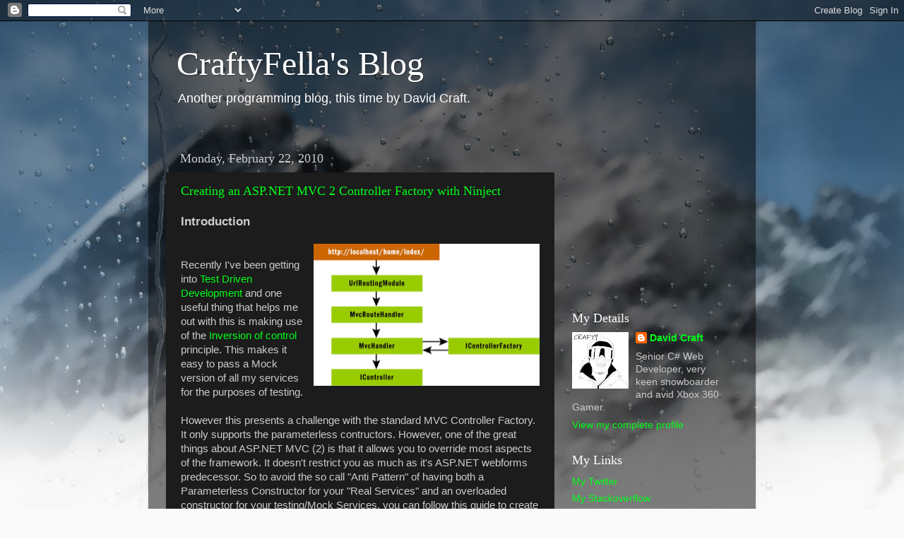

--- FILE ---
content_type: text/html; charset=UTF-8
request_url: http://www.craftyfella.com/2010/02/
body_size: 9855
content:
<!DOCTYPE html>
<html class='v2' dir='ltr' xmlns='http://www.w3.org/1999/xhtml' xmlns:b='http://www.google.com/2005/gml/b' xmlns:data='http://www.google.com/2005/gml/data' xmlns:expr='http://www.google.com/2005/gml/expr'>
<head>
<link href='https://www.blogger.com/static/v1/widgets/335934321-css_bundle_v2.css' rel='stylesheet' type='text/css'/>
<meta content='86451D12F9026A297516ADD4E2E003BE' name='msvalidate.01'/>
<meta content='IE=EmulateIE7' http-equiv='X-UA-Compatible'/>
<meta content='width=1100' name='viewport'/>
<meta content='text/html; charset=UTF-8' http-equiv='Content-Type'/>
<meta content='blogger' name='generator'/>
<link href='http://www.craftyfella.com/favicon.ico' rel='icon' type='image/x-icon'/>
<link href='http://www.craftyfella.com/2010/02/' rel='canonical'/>
<link rel="alternate" type="application/atom+xml" title="CraftyFella&#39;s Blog - Atom" href="http://www.craftyfella.com/feeds/posts/default" />
<link rel="alternate" type="application/rss+xml" title="CraftyFella&#39;s Blog - RSS" href="http://www.craftyfella.com/feeds/posts/default?alt=rss" />
<link rel="service.post" type="application/atom+xml" title="CraftyFella&#39;s Blog - Atom" href="https://www.blogger.com/feeds/7820530998833990513/posts/default" />
<!--Can't find substitution for tag [blog.ieCssRetrofitLinks]-->
<meta content='http://www.craftyfella.com/2010/02/' property='og:url'/>
<meta content='CraftyFella&#39;s Blog' property='og:title'/>
<meta content='Another programming blog, this time by David Craft.' property='og:description'/>
<title>CraftyFella's Blog: February 2010</title>
<style id='page-skin-1' type='text/css'><!--
/*-----------------------------------------------
Blogger Template Style
Name:     Picture Window
Designer: Blogger
URL:      www.blogger.com
----------------------------------------------- */
/* Content
----------------------------------------------- */
body {
font: normal normal 15px Arial, Tahoma, Helvetica, FreeSans, sans-serif;
color: #cccccc;
background: #fafafa url(http://themes.googleusercontent.com/image?id=1iJBX-a-hBX2tKaDdERpElPUmvb4r5MDX9lEx06AA-UtZIQCYziZg3PFbmOyt-g2sH8Jo) repeat-x fixed top center;
}
html body .region-inner {
min-width: 0;
max-width: 100%;
width: auto;
}
.content-outer {
font-size: 90%;
}
a:link {
text-decoration:none;
color: #00ff19;
}
a:visited {
text-decoration:none;
color: #00dd08;
}
a:hover {
text-decoration:underline;
color: #00ff29;
}
.content-outer {
background: transparent url(http://www.blogblog.com/1kt/transparent/black50.png) repeat scroll top left;
-moz-border-radius: 0;
-webkit-border-radius: 0;
-goog-ms-border-radius: 0;
border-radius: 0;
-moz-box-shadow: 0 0 3px rgba(0, 0, 0, .15);
-webkit-box-shadow: 0 0 3px rgba(0, 0, 0, .15);
-goog-ms-box-shadow: 0 0 3px rgba(0, 0, 0, .15);
box-shadow: 0 0 3px rgba(0, 0, 0, .15);
margin: 0 auto;
}
.content-inner {
padding: 10px;
}
/* Header
----------------------------------------------- */
.header-outer {
background: transparent none repeat-x scroll top left;
_background-image: none;
color: #ffffff;
-moz-border-radius: 0;
-webkit-border-radius: 0;
-goog-ms-border-radius: 0;
border-radius: 0;
}
.Header img, .Header #header-inner {
-moz-border-radius: 0;
-webkit-border-radius: 0;
-goog-ms-border-radius: 0;
border-radius: 0;
}
.header-inner .Header .titlewrapper,
.header-inner .Header .descriptionwrapper {
padding-left: 30px;
padding-right: 30px;
}
.Header h1 {
font: normal normal 48px Georgia, Utopia, 'Palatino Linotype', Palatino, serif;
text-shadow: 1px 1px 3px rgba(0, 0, 0, 0.3);
}
.Header h1 a {
color: #ffffff;
}
.Header .description {
font-size: 130%;
}
/* Tabs
----------------------------------------------- */
.tabs-inner {
margin: .5em 15px 1em;
padding: 0;
}
.tabs-inner .section {
margin: 0;
}
.tabs-inner .widget ul {
padding: 0;
background: #1c1c1c none repeat scroll bottom;
-moz-border-radius: 0;
-webkit-border-radius: 0;
-goog-ms-border-radius: 0;
border-radius: 0;
}
.tabs-inner .widget li {
border: none;
}
.tabs-inner .widget li a {
display: inline-block;
padding: .5em 1em;
margin-right: 0;
color: #00ff19;
font: normal normal 15px Georgia, Utopia, 'Palatino Linotype', Palatino, serif;
-moz-border-radius: 0 0 0 0;
-webkit-border-top-left-radius: 0;
-webkit-border-top-right-radius: 0;
-goog-ms-border-radius: 0 0 0 0;
border-radius: 0 0 0 0;
background: transparent none no-repeat scroll top left;
border-right: 1px solid #000000;
}
.tabs-inner .widget li:first-child a {
padding-left: 1.25em;
-moz-border-radius-topleft: 0;
-moz-border-radius-bottomleft: 0;
-webkit-border-top-left-radius: 0;
-webkit-border-bottom-left-radius: 0;
-goog-ms-border-top-left-radius: 0;
-goog-ms-border-bottom-left-radius: 0;
border-top-left-radius: 0;
border-bottom-left-radius: 0;
}
.tabs-inner .widget li.selected a,
.tabs-inner .widget li a:hover {
position: relative;
z-index: 1;
background: #00dd08 none repeat scroll bottom;
color: #ffffff;
-moz-box-shadow: 0 0 0 rgba(0, 0, 0, .15);
-webkit-box-shadow: 0 0 0 rgba(0, 0, 0, .15);
-goog-ms-box-shadow: 0 0 0 rgba(0, 0, 0, .15);
box-shadow: 0 0 0 rgba(0, 0, 0, .15);
}
/* Headings
----------------------------------------------- */
h2 {
font: normal normal 18px Georgia, Utopia, 'Palatino Linotype', Palatino, serif;
text-transform: none;
color: #ffffff;
margin: .5em 0;
}
/* Main
----------------------------------------------- */
.main-outer {
background: transparent none repeat scroll top center;
-moz-border-radius: 0 0 0 0;
-webkit-border-top-left-radius: 0;
-webkit-border-top-right-radius: 0;
-webkit-border-bottom-left-radius: 0;
-webkit-border-bottom-right-radius: 0;
-goog-ms-border-radius: 0 0 0 0;
border-radius: 0 0 0 0;
-moz-box-shadow: 0 0 0 rgba(0, 0, 0, .15);
-webkit-box-shadow: 0 0 0 rgba(0, 0, 0, .15);
-goog-ms-box-shadow: 0 0 0 rgba(0, 0, 0, .15);
box-shadow: 0 0 0 rgba(0, 0, 0, .15);
}
.main-inner {
padding: 15px 20px 20px;
}
.main-inner .column-center-inner {
padding: 0 0;
}
.main-inner .column-left-inner {
padding-left: 0;
}
.main-inner .column-right-inner {
padding-right: 0;
}
/* Posts
----------------------------------------------- */
h3.post-title {
margin: 0;
font: normal normal 18px Georgia, Utopia, 'Palatino Linotype', Palatino, serif;
}
.comments h4 {
margin: 1em 0 0;
font: normal normal 18px Georgia, Utopia, 'Palatino Linotype', Palatino, serif;
}
.date-header span {
color: #cccccc;
}
.post-outer {
background-color: #1c1c1c;
border: solid 1px transparent;
-moz-border-radius: 0;
-webkit-border-radius: 0;
border-radius: 0;
-goog-ms-border-radius: 0;
padding: 15px 20px;
margin: 0 -20px 20px;
}
.post-body {
line-height: 1.4;
font-size: 110%;
position: relative;
}
.post-header {
margin: 0 0 1.5em;
color: #999999;
line-height: 1.6;
}
.post-footer {
margin: .5em 0 0;
color: #999999;
line-height: 1.6;
}
#blog-pager {
font-size: 140%
}
#comments .comment-author {
padding-top: 1.5em;
border-top: dashed 1px #ccc;
border-top: dashed 1px rgba(128, 128, 128, .5);
background-position: 0 1.5em;
}
#comments .comment-author:first-child {
padding-top: 0;
border-top: none;
}
.avatar-image-container {
margin: .2em 0 0;
}
/* Comments
----------------------------------------------- */
.comments .comments-content .icon.blog-author {
background-repeat: no-repeat;
background-image: url([data-uri]);
}
.comments .comments-content .loadmore a {
border-top: 1px solid #00ff29;
border-bottom: 1px solid #00ff29;
}
.comments .continue {
border-top: 2px solid #00ff29;
}
/* Widgets
----------------------------------------------- */
.widget ul, .widget #ArchiveList ul.flat {
padding: 0;
list-style: none;
}
.widget ul li, .widget #ArchiveList ul.flat li {
border-top: dashed 1px #ccc;
border-top: dashed 1px rgba(128, 128, 128, .5);
}
.widget ul li:first-child, .widget #ArchiveList ul.flat li:first-child {
border-top: none;
}
.widget .post-body ul {
list-style: disc;
}
.widget .post-body ul li {
border: none;
}
/* Footer
----------------------------------------------- */
.footer-outer {
color:#cccccc;
background: transparent none repeat scroll top center;
-moz-border-radius: 0 0 0 0;
-webkit-border-top-left-radius: 0;
-webkit-border-top-right-radius: 0;
-webkit-border-bottom-left-radius: 0;
-webkit-border-bottom-right-radius: 0;
-goog-ms-border-radius: 0 0 0 0;
border-radius: 0 0 0 0;
-moz-box-shadow: 0 0 0 rgba(0, 0, 0, .15);
-webkit-box-shadow: 0 0 0 rgba(0, 0, 0, .15);
-goog-ms-box-shadow: 0 0 0 rgba(0, 0, 0, .15);
box-shadow: 0 0 0 rgba(0, 0, 0, .15);
}
.footer-inner {
padding: 10px 20px 20px;
}
.footer-outer a {
color: #00ff19;
}
.footer-outer a:visited {
color: #00dd08;
}
.footer-outer a:hover {
color: #00ff29;
}
.footer-outer .widget h2 {
color: #ffffff;
}
/* Mobile
----------------------------------------------- */
html body.mobile {
height: auto;
}
html body.mobile {
min-height: 480px;
background-size: 100% auto;
}
.mobile .body-fauxcolumn-outer {
background: transparent none repeat scroll top left;
}
html .mobile .mobile-date-outer, html .mobile .blog-pager {
border-bottom: none;
background: transparent none repeat scroll top center;
margin-bottom: 10px;
}
.mobile .date-outer {
background: transparent none repeat scroll top center;
}
.mobile .header-outer, .mobile .main-outer,
.mobile .post-outer, .mobile .footer-outer {
-moz-border-radius: 0;
-webkit-border-radius: 0;
-goog-ms-border-radius: 0;
border-radius: 0;
}
.mobile .content-outer,
.mobile .main-outer,
.mobile .post-outer {
background: inherit;
border: none;
}
.mobile .content-outer {
font-size: 100%;
}
.mobile-link-button {
background-color: #00ff19;
}
.mobile-link-button a:link, .mobile-link-button a:visited {
color: #1c1c1c;
}
.mobile-index-contents {
color: #cccccc;
}
.mobile .tabs-inner .PageList .widget-content {
background: #00dd08 none repeat scroll bottom;
color: #ffffff;
}
.mobile .tabs-inner .PageList .widget-content .pagelist-arrow {
border-left: 1px solid #000000;
}

--></style>
<style id='template-skin-1' type='text/css'><!--
body {
min-width: 860px;
}
.content-outer, .content-fauxcolumn-outer, .region-inner {
min-width: 860px;
max-width: 860px;
_width: 860px;
}
.main-inner .columns {
padding-left: 0px;
padding-right: 260px;
}
.main-inner .fauxcolumn-center-outer {
left: 0px;
right: 260px;
/* IE6 does not respect left and right together */
_width: expression(this.parentNode.offsetWidth -
parseInt("0px") -
parseInt("260px") + 'px');
}
.main-inner .fauxcolumn-left-outer {
width: 0px;
}
.main-inner .fauxcolumn-right-outer {
width: 260px;
}
.main-inner .column-left-outer {
width: 0px;
right: 100%;
margin-left: -0px;
}
.main-inner .column-right-outer {
width: 260px;
margin-right: -260px;
}
#layout {
min-width: 0;
}
#layout .content-outer {
min-width: 0;
width: 800px;
}
#layout .region-inner {
min-width: 0;
width: auto;
}
--></style>
<link href='http://alexgorbatchev.com/pub/sh/current/styles/shCore.css' rel='stylesheet' type='text/css'/>
<link href='http://alexgorbatchev.com/pub/sh/current/styles/shThemeDefault.css' rel='stylesheet' type='text/css'/>
<script src='http://alexgorbatchev.com/pub/sh/current/scripts/shCore.js' type='text/javascript'></script>
<script src='http://alexgorbatchev.com/pub/sh/current/scripts/shBrushCSharp.js' type='text/javascript'></script>
<script src='http://alexgorbatchev.com/pub/sh/current/scripts/shBrushCss.js' type='text/javascript'></script>
<script src='http://alexgorbatchev.com/pub/sh/current/scripts/shBrushJScript.js' type='text/javascript'></script>
<script src='http://alexgorbatchev.com/pub/sh/current/scripts/shBrushSql.js' type='text/javascript'></script>
<script src='http://alexgorbatchev.com/pub/sh/current/scripts/shBrushXml.js' type='text/javascript'></script>
<script language='javascript'> 
SyntaxHighlighter.config.bloggerMode = true;
SyntaxHighlighter.config.clipboardSwf = 'http://alexgorbatchev.com/pub/sh/current/scripts/clipboard.swf';
SyntaxHighlighter.all();
</script>
<link href='https://www.blogger.com/dyn-css/authorization.css?targetBlogID=7820530998833990513&amp;zx=a5af01f2-d378-4268-943a-acff39d91eb9' media='none' onload='if(media!=&#39;all&#39;)media=&#39;all&#39;' rel='stylesheet'/><noscript><link href='https://www.blogger.com/dyn-css/authorization.css?targetBlogID=7820530998833990513&amp;zx=a5af01f2-d378-4268-943a-acff39d91eb9' rel='stylesheet'/></noscript>
<meta name='google-adsense-platform-account' content='ca-host-pub-1556223355139109'/>
<meta name='google-adsense-platform-domain' content='blogspot.com'/>

<!-- data-ad-client=ca-pub-1089549481514921 -->

</head>
<body class='loading variant-screen'>
<div class='navbar section' id='navbar'><div class='widget Navbar' data-version='1' id='Navbar1'><script type="text/javascript">
    function setAttributeOnload(object, attribute, val) {
      if(window.addEventListener) {
        window.addEventListener('load',
          function(){ object[attribute] = val; }, false);
      } else {
        window.attachEvent('onload', function(){ object[attribute] = val; });
      }
    }
  </script>
<div id="navbar-iframe-container"></div>
<script type="text/javascript" src="https://apis.google.com/js/platform.js"></script>
<script type="text/javascript">
      gapi.load("gapi.iframes:gapi.iframes.style.bubble", function() {
        if (gapi.iframes && gapi.iframes.getContext) {
          gapi.iframes.getContext().openChild({
              url: 'https://www.blogger.com/navbar/7820530998833990513?origin\x3dhttp://www.craftyfella.com',
              where: document.getElementById("navbar-iframe-container"),
              id: "navbar-iframe"
          });
        }
      });
    </script><script type="text/javascript">
(function() {
var script = document.createElement('script');
script.type = 'text/javascript';
script.src = '//pagead2.googlesyndication.com/pagead/js/google_top_exp.js';
var head = document.getElementsByTagName('head')[0];
if (head) {
head.appendChild(script);
}})();
</script>
</div></div>
<div class='body-fauxcolumns'>
<div class='fauxcolumn-outer body-fauxcolumn-outer'>
<div class='cap-top'>
<div class='cap-left'></div>
<div class='cap-right'></div>
</div>
<div class='fauxborder-left'>
<div class='fauxborder-right'></div>
<div class='fauxcolumn-inner'>
</div>
</div>
<div class='cap-bottom'>
<div class='cap-left'></div>
<div class='cap-right'></div>
</div>
</div>
</div>
<div class='content'>
<div class='content-fauxcolumns'>
<div class='fauxcolumn-outer content-fauxcolumn-outer'>
<div class='cap-top'>
<div class='cap-left'></div>
<div class='cap-right'></div>
</div>
<div class='fauxborder-left'>
<div class='fauxborder-right'></div>
<div class='fauxcolumn-inner'>
</div>
</div>
<div class='cap-bottom'>
<div class='cap-left'></div>
<div class='cap-right'></div>
</div>
</div>
</div>
<div class='content-outer'>
<div class='content-cap-top cap-top'>
<div class='cap-left'></div>
<div class='cap-right'></div>
</div>
<div class='fauxborder-left content-fauxborder-left'>
<div class='fauxborder-right content-fauxborder-right'></div>
<div class='content-inner'>
<header>
<div class='header-outer'>
<div class='header-cap-top cap-top'>
<div class='cap-left'></div>
<div class='cap-right'></div>
</div>
<div class='fauxborder-left header-fauxborder-left'>
<div class='fauxborder-right header-fauxborder-right'></div>
<div class='region-inner header-inner'>
<div class='header section' id='header'><div class='widget Header' data-version='1' id='Header1'>
<div id='header-inner'>
<div class='titlewrapper'>
<h1 class='title'>
<a href='http://www.craftyfella.com/'>
CraftyFella's Blog
</a>
</h1>
</div>
<div class='descriptionwrapper'>
<p class='description'><span>Another programming blog, this time by David Craft.</span></p>
</div>
</div>
</div></div>
</div>
</div>
<div class='header-cap-bottom cap-bottom'>
<div class='cap-left'></div>
<div class='cap-right'></div>
</div>
</div>
</header>
<div class='tabs-outer'>
<div class='tabs-cap-top cap-top'>
<div class='cap-left'></div>
<div class='cap-right'></div>
</div>
<div class='fauxborder-left tabs-fauxborder-left'>
<div class='fauxborder-right tabs-fauxborder-right'></div>
<div class='region-inner tabs-inner'>
<div class='tabs no-items section' id='crosscol'></div>
<div class='tabs no-items section' id='crosscol-overflow'></div>
</div>
</div>
<div class='tabs-cap-bottom cap-bottom'>
<div class='cap-left'></div>
<div class='cap-right'></div>
</div>
</div>
<div class='main-outer'>
<div class='main-cap-top cap-top'>
<div class='cap-left'></div>
<div class='cap-right'></div>
</div>
<div class='fauxborder-left main-fauxborder-left'>
<div class='fauxborder-right main-fauxborder-right'></div>
<div class='region-inner main-inner'>
<div class='columns fauxcolumns'>
<div class='fauxcolumn-outer fauxcolumn-center-outer'>
<div class='cap-top'>
<div class='cap-left'></div>
<div class='cap-right'></div>
</div>
<div class='fauxborder-left'>
<div class='fauxborder-right'></div>
<div class='fauxcolumn-inner'>
</div>
</div>
<div class='cap-bottom'>
<div class='cap-left'></div>
<div class='cap-right'></div>
</div>
</div>
<div class='fauxcolumn-outer fauxcolumn-left-outer'>
<div class='cap-top'>
<div class='cap-left'></div>
<div class='cap-right'></div>
</div>
<div class='fauxborder-left'>
<div class='fauxborder-right'></div>
<div class='fauxcolumn-inner'>
</div>
</div>
<div class='cap-bottom'>
<div class='cap-left'></div>
<div class='cap-right'></div>
</div>
</div>
<div class='fauxcolumn-outer fauxcolumn-right-outer'>
<div class='cap-top'>
<div class='cap-left'></div>
<div class='cap-right'></div>
</div>
<div class='fauxborder-left'>
<div class='fauxborder-right'></div>
<div class='fauxcolumn-inner'>
</div>
</div>
<div class='cap-bottom'>
<div class='cap-left'></div>
<div class='cap-right'></div>
</div>
</div>
<!-- corrects IE6 width calculation -->
<div class='columns-inner'>
<div class='column-center-outer'>
<div class='column-center-inner'>
<div class='main section' id='main'><div class='widget Blog' data-version='1' id='Blog1'>
<div class='blog-posts hfeed'>

          <div class="date-outer">
        
<h2 class='date-header'><span>Monday, February 22, 2010</span></h2>

          <div class="date-posts">
        
<div class='post-outer'>
<div class='post hentry'>
<a name='3953978053957360333'></a>
<h3 class='post-title entry-title'>
<a href='http://www.craftyfella.com/2010/02/creating-aspnet-mvc-2-controller.html'>Creating an ASP.NET MVC 2 Controller Factory with Ninject</a>
</h3>
<div class='post-header'>
<div class='post-header-line-1'></div>
</div>
<div class='post-body entry-content'>
<h3>Introduction</h3><br>
<div class="separator" style="clear: both; text-align: center;"><a href="https://blogger.googleusercontent.com/img/b/R29vZ2xl/AVvXsEh-GJdvx9EGLNOWfKj7nl8hqCfMCU7Zx7ELmQHfDDgU9B6yFm0rVtIuHZns6bK1HliG6SxsbsBI2i87diWVU_hSYQkAZix3jLuSVBsDQQXUyvX1TA-6L62oy3idaO5l9VVguGOtbC7fYMIi/s1600-h/Controller+Factory.gif" imageanchor="1" style="clear: right; float: right; margin-bottom: 1em; margin-left: 1em;"><img border="0" height="201" src="https://blogger.googleusercontent.com/img/b/R29vZ2xl/AVvXsEh-GJdvx9EGLNOWfKj7nl8hqCfMCU7Zx7ELmQHfDDgU9B6yFm0rVtIuHZns6bK1HliG6SxsbsBI2i87diWVU_hSYQkAZix3jLuSVBsDQQXUyvX1TA-6L62oy3idaO5l9VVguGOtbC7fYMIi/s320/Controller+Factory.gif" width="320"></a></div><br>
Recently I&#39;ve been getting into <a href="http://en.wikipedia.org/wiki/Test-driven_development">Test Driven Development</a> and one useful thing that helps me out with this is making use of the <a href="http://en.wikipedia.org/wiki/Inversion_of_control">Inversion of control</a> principle. This makes it easy to pass a Mock version of all my services for the purposes of testing. <br>
<br>
However this presents a challenge with the standard MVC Controller Factory. It only supports the parameterless contructors. However, one of the great things about ASP.NET MVC (2) is that it allows you to override most aspects of the framework. It doesn&#39;t restrict you as much as it&#39;s ASP.NET webforms predecessor. So to avoid the so call &quot;Anti Pattern&quot; of having both a Parameterless Constructor for your &quot;Real Services&quot; and an overloaded constructor for your testing/Mock Services, you can follow this guide to create a Controller Factory which uses ninject. Then you&#39;ll only have 1 constructor and you&#39;ll sleep soundly.<br>
<br>
<h3>Creating Ninject Controller Factory</h3><ul><li>Firstly go here <a href="http://ninject.org/download">http://ninject.org/download</a></li>
<li>Then click on the Release version of ninject.</li>
</ul><div class="separator" style="clear: both; text-align: center;"><a href="https://blogger.googleusercontent.com/img/b/R29vZ2xl/AVvXsEhbjoxT1veUecD9H0UQbFSzKe8OfOWKALrVjWEnnryE4kRjFoVhBfLnJwqTLJ_-ylXO3j4W3tuw1AT0H7siWK6YdyTu42Kz5XYZDjXmEo5VnGW-DBMSpq0KHuEvVo8TKo-GeWmzMCsw_gJE/s1600-h/Ninject_Download.png" imageanchor="1" style="margin-left: 1em; margin-right: 1em;"><img border="0" height="98" src="https://blogger.googleusercontent.com/img/b/R29vZ2xl/AVvXsEhbjoxT1veUecD9H0UQbFSzKe8OfOWKALrVjWEnnryE4kRjFoVhBfLnJwqTLJ_-ylXO3j4W3tuw1AT0H7siWK6YdyTu42Kz5XYZDjXmEo5VnGW-DBMSpq0KHuEvVo8TKo-GeWmzMCsw_gJE/s400/Ninject_Download.png" width="400"></a></div><br>
<div style='clear: both;'></div>
</div>
<div class='jump-link'>
<a href='http://www.craftyfella.com/2010/02/creating-aspnet-mvc-2-controller.html#more' title='Creating an ASP.NET MVC 2 Controller Factory with Ninject'>Read more &#187;</a>
</div>
<div class='post-footer'>
<div class='post-footer-line post-footer-line-1'><span class='post-author vcard'>
Posted by
<span class='fn'>David Craft</span>
</span>
<span class='post-timestamp'>
at
<a class='timestamp-link' href='http://www.craftyfella.com/2010/02/creating-aspnet-mvc-2-controller.html' rel='bookmark' title='permanent link'><abbr class='published' title='2010-02-22T13:47:00-08:00'>Monday, February 22, 2010</abbr></a>
</span>
<span class='post-comment-link'>
<a class='comment-link' href='http://www.craftyfella.com/2010/02/creating-aspnet-mvc-2-controller.html#comment-form' onclick=''>64
comments</a>
</span>
<span class='post-icons'>
<span class='item-control blog-admin pid-385937149'>
<a href='https://www.blogger.com/post-edit.g?blogID=7820530998833990513&postID=3953978053957360333&from=pencil' title='Edit Post'>
<img alt='' class='icon-action' height='18' src='https://resources.blogblog.com/img/icon18_edit_allbkg.gif' width='18'/>
</a>
</span>
</span>
</div>
<div class='post-footer-line post-footer-line-2'><span class='post-labels'>
Labels:
<a href='http://www.craftyfella.com/search/label/asp.net' rel='tag'>asp.net</a>,
<a href='http://www.craftyfella.com/search/label/c%23' rel='tag'>c#</a>,
<a href='http://www.craftyfella.com/search/label/controllerfactory' rel='tag'>controllerfactory</a>,
<a href='http://www.craftyfella.com/search/label/mvc' rel='tag'>mvc</a>,
<a href='http://www.craftyfella.com/search/label/ninject' rel='tag'>ninject</a>
</span>
</div>
<div class='post-footer-line post-footer-line-3'></div>
</div>
</div>
</div>
<div class='inline-ad'>
<script type="text/javascript"><!--
google_ad_client = "ca-pub-1089549481514921";
google_ad_host = "ca-host-pub-1556223355139109";
google_ad_host_channel = "L0007";
/* craftyfella_main_Blog1_300x250_as */
google_ad_slot = "7915871295";
google_ad_width = 300;
google_ad_height = 250;
//-->
</script>
<script type="text/javascript"
src="//pagead2.googlesyndication.com/pagead/show_ads.js">
</script>
</div>

        </div></div>
      
</div>
<div class='blog-pager' id='blog-pager'>
<span id='blog-pager-newer-link'>
<a class='blog-pager-newer-link' href='http://www.craftyfella.com/' id='Blog1_blog-pager-newer-link' title='Newer Posts'>Newer Posts</a>
</span>
<span id='blog-pager-older-link'>
<a class='blog-pager-older-link' href='http://www.craftyfella.com/search?updated-max=2010-02-22T13:47:00-08:00&max-results=7' id='Blog1_blog-pager-older-link' title='Older Posts'>Older Posts</a>
</span>
<a class='home-link' href='http://www.craftyfella.com/'>Home</a>
</div>
<div class='clear'></div>
<div class='blog-feeds'>
<div class='feed-links'>
Subscribe to:
<a class='feed-link' href='http://www.craftyfella.com/feeds/posts/default' target='_blank' type='application/atom+xml'>Comments (Atom)</a>
</div>
</div>
</div></div>
</div>
</div>
<div class='column-left-outer'>
<div class='column-left-inner'>
<aside>
</aside>
</div>
</div>
<div class='column-right-outer'>
<div class='column-right-inner'>
<aside>
<div class='sidebar section' id='sidebar-right-1'><div class='widget AdSense' data-version='1' id='AdSense1'>
<div class='widget-content'>
<script type="text/javascript"><!--
google_ad_client = "ca-pub-1089549481514921";
google_ad_host = "ca-host-pub-1556223355139109";
google_ad_host_channel = "L0001";
/* craftyfella_sidebar-right-1_AdSense1_200x200_as */
google_ad_slot = "9532205298";
google_ad_width = 200;
google_ad_height = 200;
//-->
</script>
<script type="text/javascript"
src="//pagead2.googlesyndication.com/pagead/show_ads.js">
</script>
<div class='clear'></div>
</div>
</div><div class='widget Profile' data-version='1' id='Profile1'>
<h2>My Details</h2>
<div class='widget-content'>
<a href='https://www.blogger.com/profile/05571714270796700086'><img alt='My photo' class='profile-img' height='80' src='//4.bp.blogspot.com/_BRPWRT9bEdE/SzDb71LWO1I/AAAAAAAAAJg/q6ZaYTHn7pE/S220-s80/dave+Small.jpg' width='80'/></a>
<dl class='profile-datablock'>
<dt class='profile-data'>
<a class='profile-name-link g-profile' href='https://www.blogger.com/profile/05571714270796700086' rel='author' style='background-image: url(//www.blogger.com/img/logo-16.png);'>
David Craft
</a>
</dt>
<dd class='profile-textblock'>Senior C# Web Developer, very keen snowboarder and  avid Xbox 360 Gamer.</dd>
</dl>
<a class='profile-link' href='https://www.blogger.com/profile/05571714270796700086' rel='author'>View my complete profile</a>
<div class='clear'></div>
</div>
</div><div class='widget LinkList' data-version='1' id='LinkList1'>
<h2>My Links</h2>
<div class='widget-content'>
<ul>
<li><a href='http://twitter.com/craftyfella'>My Twitter</a></li>
<li><a href='http://stackoverflow.com/users/30317/craftyfella'>My Stackoverflow</a></li>
<li><a href='http://uk.linkedin.com/in/crafty'>My LinkedIn</a></li>
</ul>
<div class='clear'></div>
</div>
</div><div class='widget Label' data-version='1' id='Label1'>
<h2>My Labels</h2>
<div class='widget-content list-label-widget-content'>
<ul>
<li>
<a dir='ltr' href='http://www.craftyfella.com/search/label/asp.net'>asp.net</a>
<span dir='ltr'>(2)</span>
</li>
<li>
<a dir='ltr' href='http://www.craftyfella.com/search/label/assemblyversion'>assemblyversion</a>
<span dir='ltr'>(1)</span>
</li>
<li>
<a dir='ltr' href='http://www.craftyfella.com/search/label/bdd'>bdd</a>
<span dir='ltr'>(1)</span>
</li>
<li>
<a dir='ltr' href='http://www.craftyfella.com/search/label/blogger'>blogger</a>
<span dir='ltr'>(1)</span>
</li>
<li>
<a dir='ltr' href='http://www.craftyfella.com/search/label/c%23'>c#</a>
<span dir='ltr'>(3)</span>
</li>
<li>
<a dir='ltr' href='http://www.craftyfella.com/search/label/controllerfactory'>controllerfactory</a>
<span dir='ltr'>(1)</span>
</li>
<li>
<a dir='ltr' href='http://www.craftyfella.com/search/label/facet'>facet</a>
<span dir='ltr'>(1)</span>
</li>
<li>
<a dir='ltr' href='http://www.craftyfella.com/search/label/faceting'>faceting</a>
<span dir='ltr'>(1)</span>
</li>
<li>
<a dir='ltr' href='http://www.craftyfella.com/search/label/FubuMVC'>FubuMVC</a>
<span dir='ltr'>(1)</span>
</li>
<li>
<a dir='ltr' href='http://www.craftyfella.com/search/label/javascript'>javascript</a>
<span dir='ltr'>(1)</span>
</li>
<li>
<a dir='ltr' href='http://www.craftyfella.com/search/label/jquery'>jquery</a>
<span dir='ltr'>(1)</span>
</li>
<li>
<a dir='ltr' href='http://www.craftyfella.com/search/label/localsolr'>localsolr</a>
<span dir='ltr'>(1)</span>
</li>
<li>
<a dir='ltr' href='http://www.craftyfella.com/search/label/mvc'>mvc</a>
<span dir='ltr'>(2)</span>
</li>
<li>
<a dir='ltr' href='http://www.craftyfella.com/search/label/mvc2'>mvc2</a>
<span dir='ltr'>(1)</span>
</li>
<li>
<a dir='ltr' href='http://www.craftyfella.com/search/label/ninject'>ninject</a>
<span dir='ltr'>(1)</span>
</li>
<li>
<a dir='ltr' href='http://www.craftyfella.com/search/label/nservicebus'>nservicebus</a>
<span dir='ltr'>(2)</span>
</li>
<li>
<a dir='ltr' href='http://www.craftyfella.com/search/label/solr'>solr</a>
<span dir='ltr'>(3)</span>
</li>
<li>
<a dir='ltr' href='http://www.craftyfella.com/search/label/syntax%20highlighting%20code'>syntax highlighting code</a>
<span dir='ltr'>(1)</span>
</li>
<li>
<a dir='ltr' href='http://www.craftyfella.com/search/label/tdd'>tdd</a>
<span dir='ltr'>(1)</span>
</li>
<li>
<a dir='ltr' href='http://www.craftyfella.com/search/label/windows'>windows</a>
<span dir='ltr'>(1)</span>
</li>
</ul>
<div class='clear'></div>
</div>
</div><div class='widget BlogArchive' data-version='1' id='BlogArchive1'>
<h2>My Archive</h2>
<div class='widget-content'>
<div id='ArchiveList'>
<div id='BlogArchive1_ArchiveList'>
<ul class='hierarchy'>
<li class='archivedate collapsed'>
<a class='toggle' href='javascript:void(0)'>
<span class='zippy'>

        &#9658;&#160;
      
</span>
</a>
<a class='post-count-link' href='http://www.craftyfella.com/2012/'>
2012
</a>
<span class='post-count' dir='ltr'>(2)</span>
<ul class='hierarchy'>
<li class='archivedate collapsed'>
<a class='toggle' href='javascript:void(0)'>
<span class='zippy'>

        &#9658;&#160;
      
</span>
</a>
<a class='post-count-link' href='http://www.craftyfella.com/2012/03/'>
March
</a>
<span class='post-count' dir='ltr'>(1)</span>
</li>
</ul>
<ul class='hierarchy'>
<li class='archivedate collapsed'>
<a class='toggle' href='javascript:void(0)'>
<span class='zippy'>

        &#9658;&#160;
      
</span>
</a>
<a class='post-count-link' href='http://www.craftyfella.com/2012/01/'>
January
</a>
<span class='post-count' dir='ltr'>(1)</span>
</li>
</ul>
</li>
</ul>
<ul class='hierarchy'>
<li class='archivedate expanded'>
<a class='toggle' href='javascript:void(0)'>
<span class='zippy toggle-open'>

        &#9660;&#160;
      
</span>
</a>
<a class='post-count-link' href='http://www.craftyfella.com/2010/'>
2010
</a>
<span class='post-count' dir='ltr'>(7)</span>
<ul class='hierarchy'>
<li class='archivedate collapsed'>
<a class='toggle' href='javascript:void(0)'>
<span class='zippy'>

        &#9658;&#160;
      
</span>
</a>
<a class='post-count-link' href='http://www.craftyfella.com/2010/12/'>
December
</a>
<span class='post-count' dir='ltr'>(1)</span>
</li>
</ul>
<ul class='hierarchy'>
<li class='archivedate collapsed'>
<a class='toggle' href='javascript:void(0)'>
<span class='zippy'>

        &#9658;&#160;
      
</span>
</a>
<a class='post-count-link' href='http://www.craftyfella.com/2010/11/'>
November
</a>
<span class='post-count' dir='ltr'>(1)</span>
</li>
</ul>
<ul class='hierarchy'>
<li class='archivedate collapsed'>
<a class='toggle' href='javascript:void(0)'>
<span class='zippy'>

        &#9658;&#160;
      
</span>
</a>
<a class='post-count-link' href='http://www.craftyfella.com/2010/05/'>
May
</a>
<span class='post-count' dir='ltr'>(1)</span>
</li>
</ul>
<ul class='hierarchy'>
<li class='archivedate expanded'>
<a class='toggle' href='javascript:void(0)'>
<span class='zippy toggle-open'>

        &#9660;&#160;
      
</span>
</a>
<a class='post-count-link' href='http://www.craftyfella.com/2010/02/'>
February
</a>
<span class='post-count' dir='ltr'>(1)</span>
<ul class='posts'>
<li><a href='http://www.craftyfella.com/2010/02/creating-aspnet-mvc-2-controller.html'>Creating an ASP.NET MVC 2 Controller Factory with ...</a></li>
</ul>
</li>
</ul>
<ul class='hierarchy'>
<li class='archivedate collapsed'>
<a class='toggle' href='javascript:void(0)'>
<span class='zippy'>

        &#9658;&#160;
      
</span>
</a>
<a class='post-count-link' href='http://www.craftyfella.com/2010/01/'>
January
</a>
<span class='post-count' dir='ltr'>(3)</span>
</li>
</ul>
</li>
</ul>
<ul class='hierarchy'>
<li class='archivedate collapsed'>
<a class='toggle' href='javascript:void(0)'>
<span class='zippy'>

        &#9658;&#160;
      
</span>
</a>
<a class='post-count-link' href='http://www.craftyfella.com/2009/'>
2009
</a>
<span class='post-count' dir='ltr'>(2)</span>
<ul class='hierarchy'>
<li class='archivedate collapsed'>
<a class='toggle' href='javascript:void(0)'>
<span class='zippy'>

        &#9658;&#160;
      
</span>
</a>
<a class='post-count-link' href='http://www.craftyfella.com/2009/12/'>
December
</a>
<span class='post-count' dir='ltr'>(2)</span>
</li>
</ul>
</li>
</ul>
</div>
</div>
<div class='clear'></div>
</div>
</div></div>
</aside>
</div>
</div>
</div>
<div style='clear: both'></div>
<!-- columns -->
</div>
<!-- main -->
</div>
</div>
<div class='main-cap-bottom cap-bottom'>
<div class='cap-left'></div>
<div class='cap-right'></div>
</div>
</div>
<footer>
<div class='footer-outer'>
<div class='footer-cap-top cap-top'>
<div class='cap-left'></div>
<div class='cap-right'></div>
</div>
<div class='fauxborder-left footer-fauxborder-left'>
<div class='fauxborder-right footer-fauxborder-right'></div>
<div class='region-inner footer-inner'>
<div class='foot no-items section' id='footer-1'></div>
<table border='0' cellpadding='0' cellspacing='0' class='section-columns columns-2'>
<tbody>
<tr>
<td class='first columns-cell'>
<div class='foot no-items section' id='footer-2-1'></div>
</td>
<td class='columns-cell'>
<div class='foot no-items section' id='footer-2-2'></div>
</td>
</tr>
</tbody>
</table>
<!-- outside of the include in order to lock Attribution widget -->
<div class='foot section' id='footer-3'><div class='widget Attribution' data-version='1' id='Attribution1'>
<div class='widget-content' style='text-align: center;'>
Picture Window theme. Powered by <a href='https://www.blogger.com' target='_blank'>Blogger</a>.
</div>
<div class='clear'></div>
</div></div>
</div>
</div>
<div class='footer-cap-bottom cap-bottom'>
<div class='cap-left'></div>
<div class='cap-right'></div>
</div>
</div>
</footer>
<!-- content -->
</div>
</div>
<div class='content-cap-bottom cap-bottom'>
<div class='cap-left'></div>
<div class='cap-right'></div>
</div>
</div>
</div>
<script type='text/javascript'>
    window.setTimeout(function() {
        document.body.className = document.body.className.replace('loading', '');
      }, 10);
  </script>
<!-- Google Analytics -->
<script type='text/javascript'>
var gaJsHost = (("https:" == document.location.protocol) ? "https://ssl." : "http://www.");
document.write(unescape("%3Cscript src='" + gaJsHost + "google-analytics.com/ga.js' type='text/javascript'%3E%3C/script%3E"));
</script>
<script type='text/javascript'>
try {
var pageTracker = _gat._getTracker("UA-12148609-3");
pageTracker._trackPageview();
} catch(err) {}</script>
<script src='http://ajax.microsoft.com/ajax/jquery/jquery-1.4.2.min.js' type='text/javascript'></script>

<script type="text/javascript" src="https://www.blogger.com/static/v1/widgets/2028843038-widgets.js"></script>
<script type='text/javascript'>
window['__wavt'] = 'AOuZoY6OXbmbpXi0NGCi2U1TEUJqKExgeQ:1769021569369';_WidgetManager._Init('//www.blogger.com/rearrange?blogID\x3d7820530998833990513','//www.craftyfella.com/2010/02/','7820530998833990513');
_WidgetManager._SetDataContext([{'name': 'blog', 'data': {'blogId': '7820530998833990513', 'title': 'CraftyFella\x27s Blog', 'url': 'http://www.craftyfella.com/2010/02/', 'canonicalUrl': 'http://www.craftyfella.com/2010/02/', 'homepageUrl': 'http://www.craftyfella.com/', 'searchUrl': 'http://www.craftyfella.com/search', 'canonicalHomepageUrl': 'http://www.craftyfella.com/', 'blogspotFaviconUrl': 'http://www.craftyfella.com/favicon.ico', 'bloggerUrl': 'https://www.blogger.com', 'hasCustomDomain': true, 'httpsEnabled': false, 'enabledCommentProfileImages': true, 'gPlusViewType': 'FILTERED_POSTMOD', 'adultContent': false, 'analyticsAccountNumber': '', 'encoding': 'UTF-8', 'locale': 'en', 'localeUnderscoreDelimited': 'en', 'languageDirection': 'ltr', 'isPrivate': false, 'isMobile': false, 'isMobileRequest': false, 'mobileClass': '', 'isPrivateBlog': false, 'isDynamicViewsAvailable': true, 'feedLinks': '\x3clink rel\x3d\x22alternate\x22 type\x3d\x22application/atom+xml\x22 title\x3d\x22CraftyFella\x26#39;s Blog - Atom\x22 href\x3d\x22http://www.craftyfella.com/feeds/posts/default\x22 /\x3e\n\x3clink rel\x3d\x22alternate\x22 type\x3d\x22application/rss+xml\x22 title\x3d\x22CraftyFella\x26#39;s Blog - RSS\x22 href\x3d\x22http://www.craftyfella.com/feeds/posts/default?alt\x3drss\x22 /\x3e\n\x3clink rel\x3d\x22service.post\x22 type\x3d\x22application/atom+xml\x22 title\x3d\x22CraftyFella\x26#39;s Blog - Atom\x22 href\x3d\x22https://www.blogger.com/feeds/7820530998833990513/posts/default\x22 /\x3e\n', 'meTag': '', 'adsenseClientId': 'ca-pub-1089549481514921', 'adsenseHostId': 'ca-host-pub-1556223355139109', 'adsenseHasAds': true, 'adsenseAutoAds': false, 'boqCommentIframeForm': true, 'loginRedirectParam': '', 'view': '', 'dynamicViewsCommentsSrc': '//www.blogblog.com/dynamicviews/4224c15c4e7c9321/js/comments.js', 'dynamicViewsScriptSrc': '//www.blogblog.com/dynamicviews/6e0d22adcfa5abea', 'plusOneApiSrc': 'https://apis.google.com/js/platform.js', 'disableGComments': true, 'interstitialAccepted': false, 'sharing': {'platforms': [{'name': 'Get link', 'key': 'link', 'shareMessage': 'Get link', 'target': ''}, {'name': 'Facebook', 'key': 'facebook', 'shareMessage': 'Share to Facebook', 'target': 'facebook'}, {'name': 'BlogThis!', 'key': 'blogThis', 'shareMessage': 'BlogThis!', 'target': 'blog'}, {'name': 'X', 'key': 'twitter', 'shareMessage': 'Share to X', 'target': 'twitter'}, {'name': 'Pinterest', 'key': 'pinterest', 'shareMessage': 'Share to Pinterest', 'target': 'pinterest'}, {'name': 'Email', 'key': 'email', 'shareMessage': 'Email', 'target': 'email'}], 'disableGooglePlus': true, 'googlePlusShareButtonWidth': 0, 'googlePlusBootstrap': '\x3cscript type\x3d\x22text/javascript\x22\x3ewindow.___gcfg \x3d {\x27lang\x27: \x27en\x27};\x3c/script\x3e'}, 'hasCustomJumpLinkMessage': false, 'jumpLinkMessage': 'Read more', 'pageType': 'archive', 'pageName': 'February 2010', 'pageTitle': 'CraftyFella\x27s Blog: February 2010'}}, {'name': 'features', 'data': {}}, {'name': 'messages', 'data': {'edit': 'Edit', 'linkCopiedToClipboard': 'Link copied to clipboard!', 'ok': 'Ok', 'postLink': 'Post Link'}}, {'name': 'template', 'data': {'name': 'custom', 'localizedName': 'Custom', 'isResponsive': false, 'isAlternateRendering': false, 'isCustom': true, 'variant': 'screen', 'variantId': 'screen'}}, {'name': 'view', 'data': {'classic': {'name': 'classic', 'url': '?view\x3dclassic'}, 'flipcard': {'name': 'flipcard', 'url': '?view\x3dflipcard'}, 'magazine': {'name': 'magazine', 'url': '?view\x3dmagazine'}, 'mosaic': {'name': 'mosaic', 'url': '?view\x3dmosaic'}, 'sidebar': {'name': 'sidebar', 'url': '?view\x3dsidebar'}, 'snapshot': {'name': 'snapshot', 'url': '?view\x3dsnapshot'}, 'timeslide': {'name': 'timeslide', 'url': '?view\x3dtimeslide'}, 'isMobile': false, 'title': 'CraftyFella\x27s Blog', 'description': 'Another programming blog, this time by David Craft.', 'url': 'http://www.craftyfella.com/2010/02/', 'type': 'feed', 'isSingleItem': false, 'isMultipleItems': true, 'isError': false, 'isPage': false, 'isPost': false, 'isHomepage': false, 'isArchive': true, 'isLabelSearch': false, 'archive': {'year': 2010, 'month': 2, 'rangeMessage': 'Showing posts from February, 2010'}}}]);
_WidgetManager._RegisterWidget('_NavbarView', new _WidgetInfo('Navbar1', 'navbar', document.getElementById('Navbar1'), {}, 'displayModeFull'));
_WidgetManager._RegisterWidget('_HeaderView', new _WidgetInfo('Header1', 'header', document.getElementById('Header1'), {}, 'displayModeFull'));
_WidgetManager._RegisterWidget('_BlogView', new _WidgetInfo('Blog1', 'main', document.getElementById('Blog1'), {'cmtInteractionsEnabled': false, 'lightboxEnabled': true, 'lightboxModuleUrl': 'https://www.blogger.com/static/v1/jsbin/4049919853-lbx.js', 'lightboxCssUrl': 'https://www.blogger.com/static/v1/v-css/828616780-lightbox_bundle.css'}, 'displayModeFull'));
_WidgetManager._RegisterWidget('_AdSenseView', new _WidgetInfo('AdSense1', 'sidebar-right-1', document.getElementById('AdSense1'), {}, 'displayModeFull'));
_WidgetManager._RegisterWidget('_ProfileView', new _WidgetInfo('Profile1', 'sidebar-right-1', document.getElementById('Profile1'), {}, 'displayModeFull'));
_WidgetManager._RegisterWidget('_LinkListView', new _WidgetInfo('LinkList1', 'sidebar-right-1', document.getElementById('LinkList1'), {}, 'displayModeFull'));
_WidgetManager._RegisterWidget('_LabelView', new _WidgetInfo('Label1', 'sidebar-right-1', document.getElementById('Label1'), {}, 'displayModeFull'));
_WidgetManager._RegisterWidget('_BlogArchiveView', new _WidgetInfo('BlogArchive1', 'sidebar-right-1', document.getElementById('BlogArchive1'), {'languageDirection': 'ltr', 'loadingMessage': 'Loading\x26hellip;'}, 'displayModeFull'));
_WidgetManager._RegisterWidget('_AttributionView', new _WidgetInfo('Attribution1', 'footer-3', document.getElementById('Attribution1'), {}, 'displayModeFull'));
</script>
</body>
</html>

--- FILE ---
content_type: text/html; charset=utf-8
request_url: https://www.google.com/recaptcha/api2/aframe
body_size: 267
content:
<!DOCTYPE HTML><html><head><meta http-equiv="content-type" content="text/html; charset=UTF-8"></head><body><script nonce="gYswOx6x0c6a5pF0MBXw6g">/** Anti-fraud and anti-abuse applications only. See google.com/recaptcha */ try{var clients={'sodar':'https://pagead2.googlesyndication.com/pagead/sodar?'};window.addEventListener("message",function(a){try{if(a.source===window.parent){var b=JSON.parse(a.data);var c=clients[b['id']];if(c){var d=document.createElement('img');d.src=c+b['params']+'&rc='+(localStorage.getItem("rc::a")?sessionStorage.getItem("rc::b"):"");window.document.body.appendChild(d);sessionStorage.setItem("rc::e",parseInt(sessionStorage.getItem("rc::e")||0)+1);localStorage.setItem("rc::h",'1769021573307');}}}catch(b){}});window.parent.postMessage("_grecaptcha_ready", "*");}catch(b){}</script></body></html>